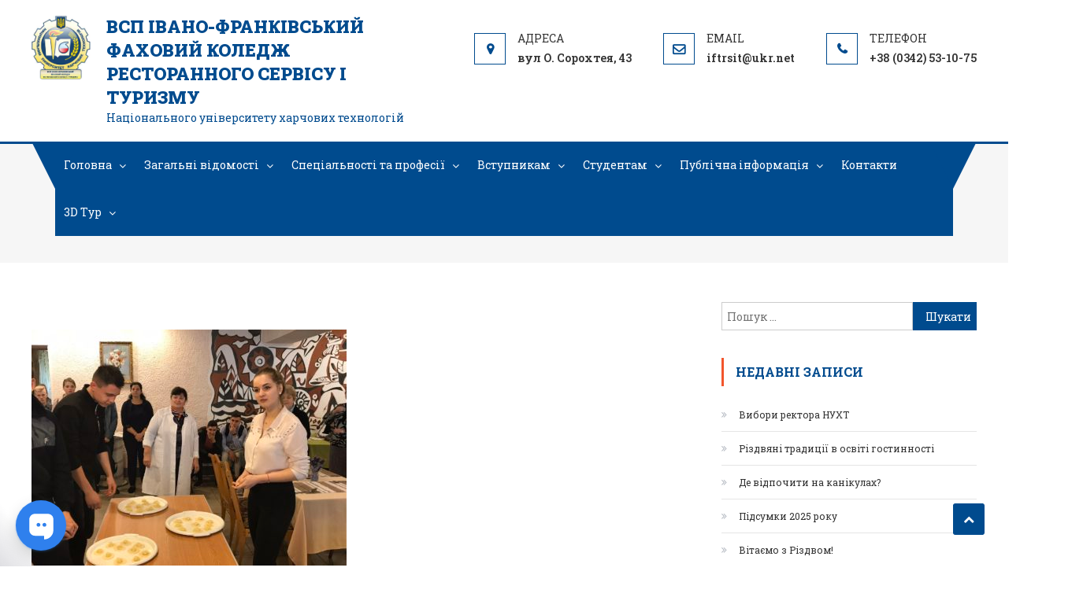

--- FILE ---
content_type: text/html; charset=UTF-8
request_url: https://rst.if.ua/0-02-04-24376a1c0862431d6dad3a3fca11c8faea717ad2d0cba92e42acd00c2613fb88_3ea67a7c/
body_size: 15643
content:
<!DOCTYPE html>
<html dir="ltr" lang="uk" prefix="og: https://ogp.me/ns#">
<head>
<meta charset="UTF-8">
<meta name="viewport" content="width=device-width, initial-scale=1">
<link rel="profile" href="http://gmpg.org/xfn/11">
<link rel="pingback" href="https://rst.if.ua/xmlrpc.php">

<title>0-02-04-24376a1c0862431d6dad3a3fca11c8faea717ad2d0cba92e42acd00c2613fb88_3ea67a7c | ВСП Івано-Франківський фаховий коледж ресторанного сервісу і туризму</title>

		<!-- All in One SEO 4.6.4 - aioseo.com -->
		<meta name="robots" content="max-image-preview:large" />
		<link rel="canonical" href="https://rst.if.ua/0-02-04-24376a1c0862431d6dad3a3fca11c8faea717ad2d0cba92e42acd00c2613fb88_3ea67a7c/" />
		<meta name="generator" content="All in One SEO (AIOSEO) 4.6.4" />
		<meta property="og:locale" content="uk_UA" />
		<meta property="og:site_name" content="ВСП Івано-Франківський фаховий коледж ресторанного сервісу і туризму | 22" />
		<meta property="og:type" content="article" />
		<meta property="og:title" content="0-02-04-24376a1c0862431d6dad3a3fca11c8faea717ad2d0cba92e42acd00c2613fb88_3ea67a7c | ВСП Івано-Франківський фаховий коледж ресторанного сервісу і туризму" />
		<meta property="og:url" content="https://rst.if.ua/0-02-04-24376a1c0862431d6dad3a3fca11c8faea717ad2d0cba92e42acd00c2613fb88_3ea67a7c/" />
		<meta property="og:image" content="https://rst.if.ua/wp-content/uploads/2019/10/0-02-04-24376a1c0862431d6dad3a3fca11c8faea717ad2d0cba92e42acd00c2613fb88_3ea67a7c.jpg" />
		<meta property="og:image:secure_url" content="https://rst.if.ua/wp-content/uploads/2019/10/0-02-04-24376a1c0862431d6dad3a3fca11c8faea717ad2d0cba92e42acd00c2613fb88_3ea67a7c.jpg" />
		<meta property="og:image:width" content="1600" />
		<meta property="og:image:height" content="1200" />
		<meta property="article:published_time" content="2019-10-30T12:31:19+00:00" />
		<meta property="article:modified_time" content="2019-10-30T12:31:19+00:00" />
		<meta property="article:publisher" content="https://facebook.com/Івано-Франківський коледж РСіТ НУХТ" />
		<script type="application/ld+json" class="aioseo-schema">
			{"@context":"https:\/\/schema.org","@graph":[{"@type":"BreadcrumbList","@id":"https:\/\/rst.if.ua\/0-02-04-24376a1c0862431d6dad3a3fca11c8faea717ad2d0cba92e42acd00c2613fb88_3ea67a7c\/#breadcrumblist","itemListElement":[{"@type":"ListItem","@id":"https:\/\/rst.if.ua\/#listItem","position":1,"name":"\u0413\u043e\u043b\u043e\u0432\u043d\u0430","item":"https:\/\/rst.if.ua\/","nextItem":"https:\/\/rst.if.ua\/0-02-04-24376a1c0862431d6dad3a3fca11c8faea717ad2d0cba92e42acd00c2613fb88_3ea67a7c\/#listItem"},{"@type":"ListItem","@id":"https:\/\/rst.if.ua\/0-02-04-24376a1c0862431d6dad3a3fca11c8faea717ad2d0cba92e42acd00c2613fb88_3ea67a7c\/#listItem","position":2,"name":"0-02-04-24376a1c0862431d6dad3a3fca11c8faea717ad2d0cba92e42acd00c2613fb88_3ea67a7c","previousItem":"https:\/\/rst.if.ua\/#listItem"}]},{"@type":"ItemPage","@id":"https:\/\/rst.if.ua\/0-02-04-24376a1c0862431d6dad3a3fca11c8faea717ad2d0cba92e42acd00c2613fb88_3ea67a7c\/#itempage","url":"https:\/\/rst.if.ua\/0-02-04-24376a1c0862431d6dad3a3fca11c8faea717ad2d0cba92e42acd00c2613fb88_3ea67a7c\/","name":"0-02-04-24376a1c0862431d6dad3a3fca11c8faea717ad2d0cba92e42acd00c2613fb88_3ea67a7c | \u0412\u0421\u041f \u0406\u0432\u0430\u043d\u043e-\u0424\u0440\u0430\u043d\u043a\u0456\u0432\u0441\u044c\u043a\u0438\u0439 \u0444\u0430\u0445\u043e\u0432\u0438\u0439 \u043a\u043e\u043b\u0435\u0434\u0436 \u0440\u0435\u0441\u0442\u043e\u0440\u0430\u043d\u043d\u043e\u0433\u043e \u0441\u0435\u0440\u0432\u0456\u0441\u0443 \u0456 \u0442\u0443\u0440\u0438\u0437\u043c\u0443","inLanguage":"uk","isPartOf":{"@id":"https:\/\/rst.if.ua\/#website"},"breadcrumb":{"@id":"https:\/\/rst.if.ua\/0-02-04-24376a1c0862431d6dad3a3fca11c8faea717ad2d0cba92e42acd00c2613fb88_3ea67a7c\/#breadcrumblist"},"author":{"@id":"https:\/\/rst.if.ua\/author\/rstredaktor\/#author"},"creator":{"@id":"https:\/\/rst.if.ua\/author\/rstredaktor\/#author"},"datePublished":"2019-10-30T14:31:19+02:00","dateModified":"2019-10-30T14:31:19+02:00"},{"@type":"Organization","@id":"https:\/\/rst.if.ua\/#organization","name":"\u0412\u0421\u041f \"\u0406\u0432\u0430\u043d\u043e-\u0424\u0440\u0430\u043d\u043a\u0456\u0432\u0441\u044c\u043a\u0438\u0439 \u0444\u0430\u0445\u043e\u0432\u0438\u0439 \u043a\u043e\u043b\u0435\u0434\u0436 \u0440\u0435\u0441\u0442\u043e\u0440\u0430\u043d\u043d\u043e\u0433\u043e \u0441\u0435\u0440\u0432\u0456\u0441\u0443 \u0456 \u0442\u0443\u0440\u0438\u0437\u043c\u0443 \u041d\u0423\u0425\u0422\"","description":"\u041d\u0430\u0446\u0456\u043e\u043d\u0430\u043b\u044c\u043d\u043e\u0433\u043e \u0443\u043d\u0456\u0432\u0435\u0440\u0441\u0438\u0442\u0435\u0442\u0443 \u0445\u0430\u0440\u0447\u043e\u0432\u0438\u0445 \u0442\u0435\u0445\u043d\u043e\u043b\u043e\u0433\u0456\u0439","url":"https:\/\/rst.if.ua\/","telephone":"+380973865703","logo":{"@type":"ImageObject","url":"https:\/\/rst.if.ua\/wp-content\/uploads\/2023\/03\/cropped-EMBLEMA-2020.png","@id":"https:\/\/rst.if.ua\/0-02-04-24376a1c0862431d6dad3a3fca11c8faea717ad2d0cba92e42acd00c2613fb88_3ea67a7c\/#organizationLogo","width":361,"height":389},"image":{"@id":"https:\/\/rst.if.ua\/0-02-04-24376a1c0862431d6dad3a3fca11c8faea717ad2d0cba92e42acd00c2613fb88_3ea67a7c\/#organizationLogo"},"sameAs":["https:\/\/facebook.com\/\u0406\u0432\u0430\u043d\u043e-\u0424\u0440\u0430\u043d\u043a\u0456\u0432\u0441\u044c\u043a\u0438\u0439 \u043a\u043e\u043b\u0435\u0434\u0436 \u0420\u0421\u0456\u0422 \u041d\u0423\u0425\u0422","https:\/\/instagram.com\/\u0406\u0432\u0430\u043d\u043e-\u0424\u0440\u0430\u043d\u043a\u0456\u0432\u0441\u044c\u043a\u0438\u0439 \u043a\u043e\u043b\u0435\u0434\u0436 \u0420\u0421\u0456\u0422 \u041d\u0423\u0425\u0422"]},{"@type":"Person","@id":"https:\/\/rst.if.ua\/author\/rstredaktor\/#author","url":"https:\/\/rst.if.ua\/author\/rstredaktor\/","name":"rstredaktor","image":{"@type":"ImageObject","@id":"https:\/\/rst.if.ua\/0-02-04-24376a1c0862431d6dad3a3fca11c8faea717ad2d0cba92e42acd00c2613fb88_3ea67a7c\/#authorImage","url":"https:\/\/secure.gravatar.com\/avatar\/b61de2d1288f314c85efef689ee07e56?s=96&d=mm&r=g","width":96,"height":96,"caption":"rstredaktor"}},{"@type":"WebSite","@id":"https:\/\/rst.if.ua\/#website","url":"https:\/\/rst.if.ua\/","name":"\u0412\u0421\u041f \u0406\u0432\u0430\u043d\u043e-\u0424\u0440\u0430\u043d\u043a\u0456\u0432\u0441\u044c\u043a\u0438\u0439 \u0444\u0430\u0445\u043e\u0432\u0438\u0439 \u043a\u043e\u043b\u0435\u0434\u0436 \u0440\u0435\u0441\u0442\u043e\u0440\u0430\u043d\u043d\u043e\u0433\u043e \u0441\u0435\u0440\u0432\u0456\u0441\u0443 \u0456 \u0442\u0443\u0440\u0438\u0437\u043c\u0443","description":"\u041d\u0430\u0446\u0456\u043e\u043d\u0430\u043b\u044c\u043d\u043e\u0433\u043e \u0443\u043d\u0456\u0432\u0435\u0440\u0441\u0438\u0442\u0435\u0442\u0443 \u0445\u0430\u0440\u0447\u043e\u0432\u0438\u0445 \u0442\u0435\u0445\u043d\u043e\u043b\u043e\u0433\u0456\u0439","inLanguage":"uk","publisher":{"@id":"https:\/\/rst.if.ua\/#organization"}}]}
		</script>
		<!-- All in One SEO -->

<link rel='dns-prefetch' href='//cdnjs.cloudflare.com' />
<link rel='dns-prefetch' href='//fonts.googleapis.com' />
<link rel='dns-prefetch' href='//s.w.org' />
<link rel="alternate" type="application/rss+xml" title="ВСП Івано-Франківський фаховий коледж ресторанного сервісу і туризму &raquo; стрічка" href="https://rst.if.ua/feed/" />
<link rel="alternate" type="application/rss+xml" title="ВСП Івано-Франківський фаховий коледж ресторанного сервісу і туризму &raquo; Канал коментарів" href="https://rst.if.ua/comments/feed/" />
		<!-- This site uses the Google Analytics by MonsterInsights plugin v8.14.1 - Using Analytics tracking - https://www.monsterinsights.com/ -->
		<!-- Note: MonsterInsights is not currently configured on this site. The site owner needs to authenticate with Google Analytics in the MonsterInsights settings panel. -->
					<!-- No UA code set -->
				<!-- / Google Analytics by MonsterInsights -->
				<script type="text/javascript">
			window._wpemojiSettings = {"baseUrl":"https:\/\/s.w.org\/images\/core\/emoji\/12.0.0-1\/72x72\/","ext":".png","svgUrl":"https:\/\/s.w.org\/images\/core\/emoji\/12.0.0-1\/svg\/","svgExt":".svg","source":{"concatemoji":"https:\/\/rst.if.ua\/wp-includes\/js\/wp-emoji-release.min.js?ver=5.4.18"}};
			/*! This file is auto-generated */
			!function(e,a,t){var n,r,o,i=a.createElement("canvas"),p=i.getContext&&i.getContext("2d");function s(e,t){var a=String.fromCharCode;p.clearRect(0,0,i.width,i.height),p.fillText(a.apply(this,e),0,0);e=i.toDataURL();return p.clearRect(0,0,i.width,i.height),p.fillText(a.apply(this,t),0,0),e===i.toDataURL()}function c(e){var t=a.createElement("script");t.src=e,t.defer=t.type="text/javascript",a.getElementsByTagName("head")[0].appendChild(t)}for(o=Array("flag","emoji"),t.supports={everything:!0,everythingExceptFlag:!0},r=0;r<o.length;r++)t.supports[o[r]]=function(e){if(!p||!p.fillText)return!1;switch(p.textBaseline="top",p.font="600 32px Arial",e){case"flag":return s([127987,65039,8205,9895,65039],[127987,65039,8203,9895,65039])?!1:!s([55356,56826,55356,56819],[55356,56826,8203,55356,56819])&&!s([55356,57332,56128,56423,56128,56418,56128,56421,56128,56430,56128,56423,56128,56447],[55356,57332,8203,56128,56423,8203,56128,56418,8203,56128,56421,8203,56128,56430,8203,56128,56423,8203,56128,56447]);case"emoji":return!s([55357,56424,55356,57342,8205,55358,56605,8205,55357,56424,55356,57340],[55357,56424,55356,57342,8203,55358,56605,8203,55357,56424,55356,57340])}return!1}(o[r]),t.supports.everything=t.supports.everything&&t.supports[o[r]],"flag"!==o[r]&&(t.supports.everythingExceptFlag=t.supports.everythingExceptFlag&&t.supports[o[r]]);t.supports.everythingExceptFlag=t.supports.everythingExceptFlag&&!t.supports.flag,t.DOMReady=!1,t.readyCallback=function(){t.DOMReady=!0},t.supports.everything||(n=function(){t.readyCallback()},a.addEventListener?(a.addEventListener("DOMContentLoaded",n,!1),e.addEventListener("load",n,!1)):(e.attachEvent("onload",n),a.attachEvent("onreadystatechange",function(){"complete"===a.readyState&&t.readyCallback()})),(n=t.source||{}).concatemoji?c(n.concatemoji):n.wpemoji&&n.twemoji&&(c(n.twemoji),c(n.wpemoji)))}(window,document,window._wpemojiSettings);
		</script>
		<style type="text/css">
img.wp-smiley,
img.emoji {
	display: inline !important;
	border: none !important;
	box-shadow: none !important;
	height: 1em !important;
	width: 1em !important;
	margin: 0 .07em !important;
	vertical-align: -0.1em !important;
	background: none !important;
	padding: 0 !important;
}
</style>
	<link data-optimized="1" rel='stylesheet' id='contact-form-7-css'  href='https://rst.if.ua/wp-content/litespeed/css/bed759a792a607de7f94e90fb704ff85.css?ver=ebe70' type='text/css' media='all' />
<link data-optimized="1" rel='stylesheet' id='mpcx-lightbox-css'  href='https://rst.if.ua/wp-content/litespeed/css/1d13d51891ea45ac83827d55b8941bc1.css?ver=5450b' type='text/css' media='all' />
<link data-optimized="1" rel='stylesheet' id='rt-tpg-css'  href='https://rst.if.ua/wp-content/litespeed/css/d80284e8134e4ed78c45e1d511415233.css?ver=cc34d' type='text/css' media='all' />
<link data-optimized="1" rel='stylesheet' id='hfe-style-css'  href='https://rst.if.ua/wp-content/litespeed/css/18016fa8ce85d1649bfb0dd06bc4bcd2.css?ver=f9930' type='text/css' media='all' />
<link data-optimized="1" rel='stylesheet' id='elementor-icons-css'  href='https://rst.if.ua/wp-content/litespeed/css/75cc7ef64d18f1efbc7f1519249c7bea.css?ver=c5b13' type='text/css' media='all' />
<link data-optimized="1" rel='stylesheet' id='elementor-frontend-css'  href='https://rst.if.ua/wp-content/litespeed/css/5174862718e0569d283b9c4da8452710.css?ver=cd849' type='text/css' media='all' />
<link data-optimized="1" rel='stylesheet' id='elementor-post-2914-css'  href='https://rst.if.ua/wp-content/litespeed/css/4bce58d0e6ee725db32a270f63281a48.css?ver=b9138' type='text/css' media='all' />
<link data-optimized="1" rel='stylesheet' id='elementor-global-css'  href='https://rst.if.ua/wp-content/litespeed/css/9628e9df266b3609ac0c8c10c2c5203a.css?ver=18bb0' type='text/css' media='all' />
<link data-optimized="1" rel='stylesheet' id='font-awesome-css'  href='https://rst.if.ua/wp-content/litespeed/css/19da91a2a44fc17ea2ec02280411ca75.css?ver=65a79' type='text/css' media='all' />
<link rel='stylesheet' id='bootstrap-grid-css'  href='https://cdnjs.cloudflare.com/ajax/libs/twitter-bootstrap/4.3.1/css/bootstrap-grid.min.css?ver=5.4.18' type='text/css' media='all' />
<link rel='stylesheet' id='scholarship-fonts-css'  href='https://fonts.googleapis.com/css?family=Roboto+Slab%3A300italic%2C400italic%2C700italic%2C400%2C300%2C700&#038;subset=latin%2Clatin-ext' type='text/css' media='all' />
<link data-optimized="1" rel='stylesheet' id='lightslider-style-css'  href='https://rst.if.ua/wp-content/litespeed/css/a7f03aabf552a2e7ea005cf55aad355b.css?ver=56c11' type='text/css' media='all' />
<link data-optimized="1" rel='stylesheet' id='scholarship-style-css'  href='https://rst.if.ua/wp-content/litespeed/css/a501c3bacc2394898ac1c695461b00c6.css?ver=d1688' type='text/css' media='all' />
<style id='scholarship-style-inline-css' type='text/css'>
 a,a:hover,a:focus,a:active,.entry-footer a:hover,.comment-author .fn .url:hover .commentmetadata .comment-edit-link,#cancel-comment-reply-link,#cancel-comment-reply-link:before,.logged-in-as a,.header-elements-holder .top-info::after,.widget hover,.widget a:hover::before,.widget li:hover::before,.widget .widget-title,.scholarship_grid_layout .post-title a:hover,.scholarship_portfolio .single-post-wrapper .portfolio-title-wrapper .portfolio-link,.team-title-wrapper .post-title a:hover,.latest-posts-wrapper .byline a:hover,.latest-posts-wrapper .posted-on a:hover,.latest-posts-wrapper .news-title a:hover,.entry-title a:hover,.entry-meta span a:hover,.post-readmore a:hover,.grid-archive-layout .entry-title a:hover,.widget a:hover, .widget a:hover::before, .widget li:hover::before,.home.blog .archive-content-wrapper .entry-title a:hover {
                    color:#004b8e;
                }
.navigation .nav-links a:hover,.bttn:hover,button,input[type='button']:hover,input[type='reset']:hover,input[type='submit']:hover,.edit-link .post-edit-link,.reply .comment-reply-link,#masthead .menu-search-wrapper,#site-navigation ul.sub-menu,#site-navigation ul.children,.header-search-wrapper .search-submit,.mt-slider-btn-wrap .slider-btn:hover,.mt-slider-btn-wrap .slider-btn:first-child,.scholarship-slider-wrapper .lSAction>a:hover,.widget_search .search-submit,.team-wrapper .team-desc-wrapper,.site-info,#mt-scrollup,.scholarship_latest_blog .news-more:hover{
                   background:#004b8e;
                }
.navigation .nav-links a,.bttn,button,input[type='button'],input[type='reset'],input[type='submit'],.header-elements-holder .top-info::after,.mt-slider-btn-wrap .slider-btn:hover,.mt-slider-btn-wrap .slider-btn:first-child,.widget_search .search-submit,.cta-btn-wrap a:hover{
                  border-color:#004b8e;
               }
.comment-list .comment-body,#masthead .menu-search-wrapper::before,#masthead .menu-search-wrapper::after{
                  border-top-color:#004b8e;
                }
#masthead,.site-info:before,.site-info:after,.site-info-wrapper {
                  border-bottom-color:#004b8e;
                }
#site-navigation ul li.current-menu-item > a,#site-navigation ul li.current-menu-ancestor>a,#site-navigation ul li:hover>a,#site-navigation ul li.current_page_ancestor > a,.header-search-wrapper .search-submit:hover,.mt-slider-btn-wrap .slider-btn,.mt-slider-btn-wrap .slider-btn:first-child:hover,.widget .scholarship-widget-wrapper .widget-title::before,.widget .scholarship-widget-wrapper .widget-title::after,.cta-btn-wrap a,.scholarship_portfolio .single-post-wrapper .portfolio-title-wrapper .portfolio-link:hover,.scholarship_latest_blog .news-more,#mt-scrollup:hover{
                   background:#f2552c;
                }
.scholarship_call_to_action .section-wrapper::before,.scholarship_portfolio .single-post-wrapper .portfolio-title-wrapper,.scholarship_testimonials .section-wrapper::before{
                    background:rgba( 0,75,142,0.9 )
                }
.header-search-wrapper .search-main:hover,.site-info a:hover{
                   color:#f2552c;
                }
.header-search-wrapper .search-submit:hover{
                   border-color:#f2552c;
                }
.widget .widget-title{
                   border-left-color:#f2552c;
                }
.site-title a, .site-description {
                            color:#004b8e;
                        }

</style>
<link data-optimized="1" rel='stylesheet' id='scholarship-responsive-style-css'  href='https://rst.if.ua/wp-content/litespeed/css/9efa8f4f1913ac4e9f88c1eccf6f93ad.css?ver=ab60e' type='text/css' media='all' />
<link rel='stylesheet' id='google-fonts-1-css'  href='https://fonts.googleapis.com/css?family=Roboto%3A100%2C100italic%2C200%2C200italic%2C300%2C300italic%2C400%2C400italic%2C500%2C500italic%2C600%2C600italic%2C700%2C700italic%2C800%2C800italic%2C900%2C900italic%7CRoboto+Slab%3A100%2C100italic%2C200%2C200italic%2C300%2C300italic%2C400%2C400italic%2C500%2C500italic%2C600%2C600italic%2C700%2C700italic%2C800%2C800italic%2C900%2C900italic&#038;display=auto&#038;subset=cyrillic&#038;ver=5.4.18' type='text/css' media='all' />
<script type='text/javascript' src='https://rst.if.ua/wp-includes/js/jquery/jquery.js?ver=1.12.4-wp'></script>
<script type='text/javascript' src='https://rst.if.ua/wp-includes/js/jquery/jquery-migrate.min.js?ver=1.4.1'></script>
<script type='text/javascript' src='https://rst.if.ua/wp-content/themes/scholarship/assets/js/custom-script.js?ver=1.0.0'></script>
<link rel='https://api.w.org/' href='https://rst.if.ua/wp-json/' />
<link rel="EditURI" type="application/rsd+xml" title="RSD" href="https://rst.if.ua/xmlrpc.php?rsd" />
<link rel="wlwmanifest" type="application/wlwmanifest+xml" href="https://rst.if.ua/wp-includes/wlwmanifest.xml" /> 
<meta name="generator" content="WordPress 5.4.18" />
<link rel='shortlink' href='https://rst.if.ua/?p=1214' />
<link rel="alternate" type="application/json+oembed" href="https://rst.if.ua/wp-json/oembed/1.0/embed?url=https%3A%2F%2Frst.if.ua%2F0-02-04-24376a1c0862431d6dad3a3fca11c8faea717ad2d0cba92e42acd00c2613fb88_3ea67a7c%2F" />
<link rel="alternate" type="text/xml+oembed" href="https://rst.if.ua/wp-json/oembed/1.0/embed?url=https%3A%2F%2Frst.if.ua%2F0-02-04-24376a1c0862431d6dad3a3fca11c8faea717ad2d0cba92e42acd00c2613fb88_3ea67a7c%2F&#038;format=xml" />
<link rel="icon" href="https://rst.if.ua/wp-content/uploads/2020/06/EMBLEMA-2020.png" sizes="32x32" />
<link rel="icon" href="https://rst.if.ua/wp-content/uploads/2020/06/EMBLEMA-2020.png" sizes="192x192" />
<link rel="apple-touch-icon" href="https://rst.if.ua/wp-content/uploads/2020/06/EMBLEMA-2020.png" />
<meta name="msapplication-TileImage" content="https://rst.if.ua/wp-content/uploads/2020/06/EMBLEMA-2020.png" />
		<style type="text/css" id="wp-custom-css">
			/* Синя смуга — без фіксованої висоти */
.site-info-wrapper{
  padding: 8px 0 !important;   /* лише внутрішні відступи */
  height: auto !important;
  min-height: unset !important;
  max-height: none !important;

  /* прямокутник */
  -webkit-clip-path: none !important;
  clip-path: none !important;
}

/* Контент у два рядки, по центру */
.site-info-wrapper .site-info .mt-container{
  display: flex !important;
  flex-direction: column !important;
  align-items: center !important;
  justify-content: center !important;
  gap: 6px !important;
}

/* Копірайт */
.site-info-wrapper .scholarship-copyright-wrapper{
  margin: 0 !important;
  text-align: center !important;
  line-height: 1.3 !important;
}

/* Меню */
.site-info-wrapper .mt-sub-footer-right{
  width: 100% !important;
  display: flex !important;
  justify-content: center !important;
}

.site-info-wrapper .mt-sub-footer-right .footer-navigation ul{
  margin: 0 !important;
  padding: 0 !important;
  list-style: none !important;
  display: flex !important;
  justify-content: center !important;
  gap: 14px !important;
  flex-wrap: wrap !important; /* якщо тексту більше — смуга автоматично стане вищою */
}
/* SUB-FOOTER: прямокутник з авто-висотою */

/* прибираємо всі декоративні фігури */
footer#colophon .site-info-wrapper:before,
footer#colophon .site-info-wrapper:after,
footer#colophon .site-info:before,
footer#colophon .site-info:after{
  display: none !important;
  content: none !important;
}

/* сама синя смуга — без фіксованої висоти */
footer#colophon .site-info-wrapper{
  height: auto !important;
  min-height: unset !important;
  padding: 10px 0 !important;
  -webkit-clip-path: none !important;
  clip-path: none !important;
}

/* контент по центру в два рядки */
footer#colophon .site-info .mt-container{
  display: flex !important;
  flex-direction: column !important;
  align-items: center !important;
  justify-content: center !important;
  gap: 6px !important;
}

/* копірайт */
footer#colophon .scholarship-copyright-wrapper{
  margin: 0 !important;
  text-align: center !important;
  line-height: 1.3 !important;
}

/* меню */
footer#colophon .mt-sub-footer-right{
  width: 100% !important;
  display: flex !important;
  justify-content: center !important;
}

footer#colophon .footer-navigation ul{
  margin: 0 !important;
  padding: 0 !important;
  list-style: none !important;
  display: flex !important;
  justify-content: center !important;
  gap: 14px !important;
  flex-wrap: wrap !important; /* більше пунктів → більша висота */
}

footer#colophon .footer-navigation a{
  font-size: 13px !important;
  line-height: 1.2 !important;
}


		</style>
			
<div id="fb-root"></div>
<script async defer crossorigin="anonymous" src="https://connect.facebook.net/uk_UA/sdk.js#xfbml=1&version=v3.2"></script>
</head>

<body class="attachment attachment-template-default single single-attachment postid-1214 attachmentid-1214 attachment-jpeg wp-custom-logo ehf-template-scholarship ehf-stylesheet-scholarship group-blog right-sidebar elementor-default elementor-kit-2914">
	
	
<div id="page" class="site">
	
	
	<header id="masthead" class="site-header" role="banner">		<div class="logo-ads-wrapper clearfix">
			<div class="mt-container">
				<div class="site-branding">
					<a href="https://rst.if.ua/" class="custom-logo-link" rel="home"><img width="361" height="389" src="https://rst.if.ua/wp-content/uploads/2020/06/cropped-EMBLEMA-2020.png" class="custom-logo" alt="ВСП Івано-Франківський фаховий коледж ресторанного сервісу і туризму" /></a>											<div class="site-title-wrapper">
															<p class="site-title"><a href="https://rst.if.ua/" rel="home">ВСП Івано-Франківський фаховий коледж ресторанного сервісу і туризму</a></p>
															<p class="site-description">Національного університету харчових технологій</p>
													</div><!-- .site-title-wrapper -->
									</div><!-- .site-branding -->			
<div class="header-elements-holder"><a href="https://goo.gl/maps/FfA941FCxK1UCaZ19" target="_blank"><span class="top-address top-info">вул О. Сорохтея, 43</span></a><a href="mailto:&#105;&#102;t&#114;&#115;&#105;&#116;&#064;&#117;&#107;r.net"><span class="top-email top-info">iftr&#115;&#105;&#116;&#064;ukr.&#110;&#101;&#116;</span></a><a href="tel:+38 (0342) 53-10-75"><span class="top-phone top-info">+38 (0342) 53-10-75</span></a></div><!-- .header-elements-holder --><div class="clearfix"> </div></div><!-- .mt-container --></div><!-- .logo-ads-wrapper -->		<div class="menu-search-wrapper">
				<nav id="site-navigation" class="main-navigation" role="navigation">
					<div class="menu-toggle hide"> <i class="fa fa-navicon"> </i> </div>
					<div class="menu-golovne-menyu-container"><ul id="primary-menu" class="menu"><li id="menu-item-10" class="menu-item menu-item-type-custom menu-item-object-custom menu-item-has-children menu-item-10"><a href="/">Головна</a>
<ul class="sub-menu">
	<li id="menu-item-7173" class="menu-item menu-item-type-post_type menu-item-object-page menu-item-7173"><a href="https://rst.if.ua/skrynka-doviry/">Скринька довіри</a></li>
	<li id="menu-item-3785" class="menu-item menu-item-type-taxonomy menu-item-object-category menu-item-3785"><a href="https://rst.if.ua/category/novyny-koledzhu/">Новини коледжу</a></li>
	<li id="menu-item-7806" class="menu-item menu-item-type-post_type menu-item-object-page menu-item-7806"><a href="https://rst.if.ua/profspilka-pratsivnykiv/">Профспілка працівників</a></li>
	<li id="menu-item-4260" class="menu-item menu-item-type-taxonomy menu-item-object-category menu-item-4260"><a href="https://rst.if.ua/category/fotogalereya/">Фотогалерея</a></li>
	<li id="menu-item-4517" class="menu-item menu-item-type-taxonomy menu-item-object-category menu-item-4517"><a href="https://rst.if.ua/category/uspishni-vypusknyky/">Успішні випускники</a></li>
	<li id="menu-item-3879" class="menu-item menu-item-type-taxonomy menu-item-object-category menu-item-has-children menu-item-3879"><a href="https://rst.if.ua/category/my-u-zmi/">Ми у ЗМІ</a>
	<ul class="sub-menu">
		<li id="menu-item-5742" class="menu-item menu-item-type-custom menu-item-object-custom menu-item-5742"><a href="https://youtube.com/@user-ifkoledz-rst-nuht?si=_25PHkWuVD2Vd-9W">YouTube коледжу</a></li>
		<li id="menu-item-4261" class="menu-item menu-item-type-taxonomy menu-item-object-category menu-item-4261"><a href="https://rst.if.ua/category/pedagogichnyj-visnyk-zahidnyj-viter/">Педагогічний вісник &#8220;Західний вітер&#8221;</a></li>
	</ul>
</li>
	<li id="menu-item-4742" class="menu-item menu-item-type-taxonomy menu-item-object-category menu-item-4742"><a href="https://rst.if.ua/category/predmetni-gurtky/">Предметні гуртки</a></li>
</ul>
</li>
<li id="menu-item-16" class="menu-item menu-item-type-custom menu-item-object-custom menu-item-has-children menu-item-16"><a href="#">Загальні відомості</a>
<ul class="sub-menu">
	<li id="menu-item-196" class="menu-item menu-item-type-post_type menu-item-object-page menu-item-196"><a href="https://rst.if.ua/istoriya-koledzhu/">Історія коледжу</a></li>
	<li id="menu-item-197" class="menu-item menu-item-type-post_type menu-item-object-page menu-item-has-children menu-item-197"><a href="https://rst.if.ua/pro-zaklad/">Про заклад</a>
	<ul class="sub-menu">
		<li id="menu-item-5703" class="menu-item menu-item-type-post_type menu-item-object-page menu-item-5703"><a href="https://rst.if.ua/strategiya-rozvytku/">Стратегія розвитку</a></li>
		<li id="menu-item-7017" class="menu-item menu-item-type-post_type menu-item-object-page menu-item-7017"><a href="https://rst.if.ua/dokumenty-na-zdijsnennya-osvitnoyi-diyalnosti/">Документи на здійснення освітньої діяльності</a></li>
		<li id="menu-item-5733" class="menu-item menu-item-type-post_type menu-item-object-page menu-item-5733"><a href="https://rst.if.ua/pravyla-vnutrishnogo-trudovogo-rozporyadku/">Правила внутрішнього трудового розпорядку</a></li>
		<li id="menu-item-195" class="menu-item menu-item-type-post_type menu-item-object-page menu-item-195"><a href="https://rst.if.ua/zdobutky-koledzhu/">Аналіз роботи, здобутки коледжу</a></li>
		<li id="menu-item-227" class="menu-item menu-item-type-post_type menu-item-object-page menu-item-227"><a href="https://rst.if.ua/perevagy-navchalnogo-zakladu/">Переваги навчального закладу</a></li>
		<li id="menu-item-4262" class="menu-item menu-item-type-taxonomy menu-item-object-category menu-item-has-children menu-item-4262"><a href="https://rst.if.ua/category/uspishni-vypusknyky/">Успішні випускники</a>
		<ul class="sub-menu">
			<li id="menu-item-5737" class="menu-item menu-item-type-post_type menu-item-object-page menu-item-5737"><a href="https://rst.if.ua/nashi-vypusknyky-video/">Наші випускники (Відео)</a></li>
		</ul>
</li>
	</ul>
</li>
	<li id="menu-item-193" class="menu-item menu-item-type-post_type menu-item-object-page menu-item-has-children menu-item-193"><a href="https://rst.if.ua/metodychna-sluzhba/">Методична служба</a>
	<ul class="sub-menu">
		<li id="menu-item-6975" class="menu-item menu-item-type-post_type menu-item-object-page menu-item-6975"><a href="https://rst.if.ua/normatyvno-pravova-dokumentatsiya/">Нормативно-правова документація</a></li>
		<li id="menu-item-5719" class="menu-item menu-item-type-post_type menu-item-object-page menu-item-5719"><a href="https://rst.if.ua/grafik-atestatsiyi-pedagogichnyh-pratsivnykiv/">Атестація</a></li>
		<li id="menu-item-6774" class="menu-item menu-item-type-post_type menu-item-object-page menu-item-6774"><a href="https://rst.if.ua/tsyklovi-komisiyi/">Циклові комісії</a></li>
		<li id="menu-item-6778" class="menu-item menu-item-type-post_type menu-item-object-page menu-item-6778"><a href="https://rst.if.ua/metodychna-sluzhba/peredovyj-pedagogichnyj-dosvid/">Передовий педагогічний досвід</a></li>
		<li id="menu-item-7751" class="menu-item menu-item-type-post_type menu-item-object-page menu-item-has-children menu-item-7751"><a href="https://rst.if.ua/pidvyshhennya-kvalifikatsiyi-2/">Підвищення кваліфікації</a>
		<ul class="sub-menu">
			<li id="menu-item-9166" class="menu-item menu-item-type-taxonomy menu-item-object-category menu-item-9166"><a href="https://rst.if.ua/category/majster-klasy/">Майстер-класи</a></li>
		</ul>
</li>
	</ul>
</li>
	<li id="menu-item-191" class="menu-item menu-item-type-post_type menu-item-object-page menu-item-191"><a href="https://rst.if.ua/administratsiya/">Адміністрація</a></li>
	<li id="menu-item-190" class="menu-item menu-item-type-post_type menu-item-object-page menu-item-has-children menu-item-190"><a href="https://rst.if.ua/pedpratsivnyky/">Педпрацівники</a>
	<ul class="sub-menu">
		<li id="menu-item-1690" class="menu-item menu-item-type-post_type menu-item-object-page menu-item-1690"><a href="https://rst.if.ua/prava-ta-obov-yazky-pedagogichnyh-pratsivnykiv/">Права та обов&#8217;язки педагогічних працівників</a></li>
	</ul>
</li>
	<li id="menu-item-19" class="menu-item menu-item-type-custom menu-item-object-custom menu-item-has-children menu-item-19"><a href="#">Послуги коледжу</a>
	<ul class="sub-menu">
		<li id="menu-item-263" class="menu-item menu-item-type-post_type menu-item-object-page menu-item-263"><a href="https://rst.if.ua/osvitni-poslugy/">Освітні послуги</a></li>
		<li id="menu-item-262" class="menu-item menu-item-type-post_type menu-item-object-page menu-item-262"><a href="https://rst.if.ua/vyrobnychi-poslugy/">Виробничі послуги</a></li>
		<li id="menu-item-1331" class="menu-item menu-item-type-custom menu-item-object-custom menu-item-1331"><a href="https://mydskursy.blogspot.com/">Курсова підготовка</a></li>
	</ul>
</li>
	<li id="menu-item-194" class="menu-item menu-item-type-post_type menu-item-object-page menu-item-has-children menu-item-194"><a href="https://rst.if.ua/mizhnarodna-diyalnist/">Міжнародна діяльність</a>
	<ul class="sub-menu">
		<li id="menu-item-4848" class="menu-item menu-item-type-taxonomy menu-item-object-category menu-item-4848"><a href="https://rst.if.ua/category/miznarodna-spivpratsya/">Міжнародна співпраця</a></li>
	</ul>
</li>
	<li id="menu-item-192" class="menu-item menu-item-type-post_type menu-item-object-page menu-item-192"><a href="https://rst.if.ua/sotsialno-psyhologichna-sluzhba/">Соціально-психологічна служба</a></li>
</ul>
</li>
<li id="menu-item-101" class="menu-item menu-item-type-custom menu-item-object-custom menu-item-has-children menu-item-101"><a href="#">Спеціальності та професії</a>
<ul class="sub-menu">
	<li id="menu-item-280" class="menu-item menu-item-type-custom menu-item-object-custom menu-item-has-children menu-item-280"><a href="#">Спеціальності</a>
	<ul class="sub-menu">
		<li id="menu-item-294" class="menu-item menu-item-type-post_type menu-item-object-page menu-item-294"><a href="https://rst.if.ua/gotelne-obslugovuvannya-2/">Готельне обслуговування</a></li>
		<li id="menu-item-298" class="menu-item menu-item-type-post_type menu-item-object-page menu-item-298"><a href="https://rst.if.ua/marketyng/">Маркетинг</a></li>
		<li id="menu-item-295" class="menu-item menu-item-type-post_type menu-item-object-page menu-item-295"><a href="https://rst.if.ua/restoranne-obslugovuvannya/">Ресторанне обслуговування та кейтеринг</a></li>
		<li id="menu-item-296" class="menu-item menu-item-type-post_type menu-item-object-page menu-item-296"><a href="https://rst.if.ua/turyzm/">Туризм та рекреація</a></li>
		<li id="menu-item-297" class="menu-item menu-item-type-post_type menu-item-object-page menu-item-297"><a href="https://rst.if.ua/harchovi-tehnologiyi/">Харчові технології</a></li>
	</ul>
</li>
	<li id="menu-item-281" class="menu-item menu-item-type-custom menu-item-object-custom menu-item-has-children menu-item-281"><a href="#">Професії</a>
	<ul class="sub-menu">
		<li id="menu-item-319" class="menu-item menu-item-type-post_type menu-item-object-page menu-item-319"><a href="https://rst.if.ua/agent-z-organizatsiyi-turyzmu-pokoyivka/">Агент з організації туризму, покоївка</a></li>
		<li id="menu-item-318" class="menu-item menu-item-type-post_type menu-item-object-page menu-item-318"><a href="https://rst.if.ua/majster-restorannogo-obslugovuvannya/">Майстер ресторанного обслуговування</a></li>
		<li id="menu-item-317" class="menu-item menu-item-type-post_type menu-item-object-page menu-item-317"><a href="https://rst.if.ua/ofitsiant-barmen/">Офіціант – бармен</a></li>
		<li id="menu-item-316" class="menu-item menu-item-type-post_type menu-item-object-page menu-item-316"><a href="https://rst.if.ua/kuhar/">Кухар</a></li>
		<li id="menu-item-1291" class="menu-item menu-item-type-post_type menu-item-object-page menu-item-1291"><a href="https://rst.if.ua/kondyter/">Кондитер</a></li>
		<li id="menu-item-315" class="menu-item menu-item-type-post_type menu-item-object-page menu-item-315"><a href="https://rst.if.ua/prodavec/">Продавець продовольчих і непродовольчих товарів</a></li>
		<li id="menu-item-314" class="menu-item menu-item-type-post_type menu-item-object-page menu-item-314"><a href="https://rst.if.ua/agent-z-postachannya/">Агент з постачання</a></li>
	</ul>
</li>
	<li id="menu-item-5706" class="menu-item menu-item-type-post_type menu-item-object-page menu-item-5706"><a href="https://rst.if.ua/kadrove-zabezpechennya/">Кадрове забезпечення</a></li>
	<li id="menu-item-5673" class="menu-item menu-item-type-post_type menu-item-object-page menu-item-has-children menu-item-5673"><a href="https://rst.if.ua/osvitno-profesijni-programy-fpo/">Освітньо-професійні програми ФПО</a>
	<ul class="sub-menu">
		<li id="menu-item-5698" class="menu-item menu-item-type-post_type menu-item-object-page menu-item-5698"><a href="https://rst.if.ua/kryteriyi-otsinyuvannya/">Критерії оцінювання</a></li>
		<li id="menu-item-5712" class="menu-item menu-item-type-post_type menu-item-object-page menu-item-5712"><a href="https://rst.if.ua/perelik-vybirkovyh-dystsyplin/">Перелік вибіркових дисциплін</a></li>
	</ul>
</li>
	<li id="menu-item-5675" class="menu-item menu-item-type-post_type menu-item-object-page menu-item-5675"><a href="https://rst.if.ua/osvitno-profesijni-programy-pto/">Освітньо-професійні програми ПТО</a></li>
	<li id="menu-item-5715" class="menu-item menu-item-type-post_type menu-item-object-page menu-item-5715"><a href="https://rst.if.ua/programy-kvalifikatsijnyh-ispytiv/">Програми кваліфікаційних іспитів</a></li>
</ul>
</li>
<li id="menu-item-12" class="menu-item menu-item-type-custom menu-item-object-custom menu-item-has-children menu-item-12"><a href="#">Вступникам</a>
<ul class="sub-menu">
	<li id="menu-item-1797" class="menu-item menu-item-type-post_type menu-item-object-page menu-item-1797"><a href="https://rst.if.ua/podaty-zayavu/">Порядок вступу</a></li>
	<li id="menu-item-869" class="menu-item menu-item-type-post_type menu-item-object-page menu-item-has-children menu-item-869"><a href="https://rst.if.ua/pravyla-pryjomu-kvalifikovanyj-robitnyk/perelik-dokumentiv-dlya-vstupu/">Перелік документів для вступу</a>
	<ul class="sub-menu">
		<li id="menu-item-2493" class="menu-item menu-item-type-post_type menu-item-object-page menu-item-2493"><a href="https://rst.if.ua/normatyvni-dokumenty/">Нормативні документи</a></li>
		<li id="menu-item-233" class="menu-item menu-item-type-post_type menu-item-object-page menu-item-233"><a href="https://rst.if.ua/grafik-roboty-pryjmalnoyi-komisiyi/">Графік роботи приймальної комісії</a></li>
	</ul>
</li>
	<li id="menu-item-1806" class="menu-item menu-item-type-post_type menu-item-object-page menu-item-has-children menu-item-1806"><a href="https://rst.if.ua/spetsialnosti-ta-profesiyi/">Спеціальності та професії</a>
	<ul class="sub-menu">
		<li id="menu-item-1809" class="menu-item menu-item-type-post_type menu-item-object-page menu-item-1809"><a href="https://rst.if.ua/pislya-9-go-klasu/">Після 9-го класу</a></li>
		<li id="menu-item-1810" class="menu-item menu-item-type-post_type menu-item-object-page menu-item-1810"><a href="https://rst.if.ua/pislya-11-klasu/">Після 11 класу</a></li>
		<li id="menu-item-4679" class="menu-item menu-item-type-taxonomy menu-item-object-category menu-item-4679"><a href="https://rst.if.ua/category/kursova-pidgotovka/">Курсова підготовка</a></li>
	</ul>
</li>
	<li id="menu-item-20" class="menu-item menu-item-type-custom menu-item-object-custom menu-item-has-children menu-item-20"><a href="#">Правила прийому</a>
	<ul class="sub-menu">
		<li id="menu-item-225" class="menu-item menu-item-type-post_type menu-item-object-page menu-item-225"><a href="https://rst.if.ua/pavyla-pryjomu-molodshyj-spetsialist/">Правила прийому Фаховий молодший бакалавр</a></li>
		<li id="menu-item-224" class="menu-item menu-item-type-post_type menu-item-object-page menu-item-224"><a href="https://rst.if.ua/pravyla-pryjomu-kvalifikovanyj-robitnyk/">Правила прийому Кваліфікований робітник</a></li>
		<li id="menu-item-256" class="menu-item menu-item-type-post_type menu-item-object-page menu-item-256"><a href="https://rst.if.ua/pravyla-pryjomu-kursova-pidgotovka/">Правила прийому слухачів курсової підготовки</a></li>
	</ul>
</li>
	<li id="menu-item-232" class="menu-item menu-item-type-post_type menu-item-object-page menu-item-has-children menu-item-232"><a href="https://rst.if.ua/etapy-vstupnoyi-kampaniyi/">Етапи вступної кампанії</a>
	<ul class="sub-menu">
		<li id="menu-item-1867" class="menu-item menu-item-type-post_type menu-item-object-page menu-item-has-children menu-item-1867"><a href="https://rst.if.ua/vstup-informatsiya/">Вступ інформація</a>
		<ul class="sub-menu">
			<li id="menu-item-1868" class="menu-item menu-item-type-post_type menu-item-object-page menu-item-1868"><a href="https://rst.if.ua/grafik-spivbesid-2/">Графік співбесід для КР</a></li>
			<li id="menu-item-1869" class="menu-item menu-item-type-post_type menu-item-object-page menu-item-1869"><a href="https://rst.if.ua/rozklad-vstupnyh-vyprobuvan/">Графік співбесід для ФМБ</a></li>
		</ul>
</li>
		<li id="menu-item-1895" class="menu-item menu-item-type-post_type menu-item-object-page menu-item-1895"><a href="https://rst.if.ua/obsyag-derzhavnogo-zamovlennya-na-pryjom/">Вартість навчання</a></li>
	</ul>
</li>
	<li id="menu-item-231" class="menu-item menu-item-type-post_type menu-item-object-page menu-item-231"><a href="https://rst.if.ua/programa-vstupnyh-vyprobuvan/">Програма вступних випробувань</a></li>
	<li id="menu-item-230" class="menu-item menu-item-type-post_type menu-item-object-page menu-item-has-children menu-item-230"><a href="https://rst.if.ua/rezultaty-vstupnyh-vyprobuvan/">Результати вступних випробувань</a>
	<ul class="sub-menu">
		<li id="menu-item-1901" class="menu-item menu-item-type-post_type menu-item-object-page menu-item-1901"><a href="https://rst.if.ua/rejtyngovi-spysky/">Рейтингові списки</a></li>
		<li id="menu-item-229" class="menu-item menu-item-type-post_type menu-item-object-page menu-item-229"><a href="https://rst.if.ua/rekomendovani-do-zarahuvannya/">Рекомендовані до зарахування</a></li>
		<li id="menu-item-228" class="menu-item menu-item-type-post_type menu-item-object-page menu-item-228"><a href="https://rst.if.ua/spysky-zarahovanyh/">Списки зарахованих</a></li>
	</ul>
</li>
</ul>
</li>
<li id="menu-item-13" class="menu-item menu-item-type-custom menu-item-object-custom menu-item-has-children menu-item-13"><a href="#">Студентам</a>
<ul class="sub-menu">
	<li id="menu-item-21" class="menu-item menu-item-type-custom menu-item-object-custom menu-item-has-children menu-item-21"><a href="https://vpu18.jimdo.com">Роклад занять</a>
	<ul class="sub-menu">
		<li id="menu-item-347" class="menu-item menu-item-type-post_type menu-item-object-page menu-item-347"><a href="https://rst.if.ua/rozklad-ekzameniv/">Рейтинг груп</a></li>
	</ul>
</li>
	<li id="menu-item-1686" class="menu-item menu-item-type-post_type menu-item-object-page menu-item-has-children menu-item-1686"><a href="https://rst.if.ua/grafik-navchalnogo-protsesu/">Графік навчального процесу</a>
	<ul class="sub-menu">
		<li id="menu-item-5709" class="menu-item menu-item-type-post_type menu-item-object-page menu-item-5709"><a href="https://rst.if.ua/grafik-provedennya-konsultatsij/">Графік проведення консультацій</a></li>
		<li id="menu-item-1694" class="menu-item menu-item-type-post_type menu-item-object-page menu-item-1694"><a href="https://rst.if.ua/navchalni-predmety/">Навчальні предмети</a></li>
	</ul>
</li>
	<li id="menu-item-1688" class="menu-item menu-item-type-post_type menu-item-object-page menu-item-has-children menu-item-1688"><a href="https://rst.if.ua/prava-ta-obov-yazky-studentiv/">Права та обов&#8217;язки студентів і батьків</a>
	<ul class="sub-menu">
		<li id="menu-item-4155" class="menu-item menu-item-type-post_type menu-item-object-page menu-item-4155"><a href="https://rst.if.ua/forma-odyagu-v-koledzhi/">Форма одягу в коледжі</a></li>
		<li id="menu-item-4165" class="menu-item menu-item-type-post_type menu-item-object-page menu-item-4165"><a href="https://rst.if.ua/spetsialna-forma/">Спеціальна форма</a></li>
	</ul>
</li>
	<li id="menu-item-251" class="menu-item menu-item-type-post_type menu-item-object-page menu-item-has-children menu-item-251"><a href="https://rst.if.ua/studentske-samovryaduvannya/">Студентське самоврядування</a>
	<ul class="sub-menu">
		<li id="menu-item-5682" class="menu-item menu-item-type-post_type menu-item-object-page menu-item-5682"><a href="https://rst.if.ua/protokoly-studentskoyi-rady/">Протоколи студентської ради</a></li>
		<li id="menu-item-250" class="menu-item menu-item-type-post_type menu-item-object-page menu-item-250"><a href="https://rst.if.ua/gurtogytok/">Гуртожиток</a></li>
		<li id="menu-item-9347" class="menu-item menu-item-type-taxonomy menu-item-object-category menu-item-9347"><a href="https://rst.if.ua/category/vyhovni-godyny/">Виховні години</a></li>
		<li id="menu-item-9506" class="menu-item menu-item-type-taxonomy menu-item-object-category menu-item-9506"><a href="https://rst.if.ua/category/ekskursiyi/">Екскурсії</a></li>
		<li id="menu-item-249" class="menu-item menu-item-type-post_type menu-item-object-page menu-item-249"><a href="https://rst.if.ua/dozvillya-studentiv/">Дозвілля студентів</a></li>
		<li id="menu-item-4499" class="menu-item menu-item-type-taxonomy menu-item-object-category menu-item-4499"><a href="https://rst.if.ua/category/predmetni-gurtky/">Предметні гуртки</a></li>
	</ul>
</li>
	<li id="menu-item-166" class="menu-item menu-item-type-custom menu-item-object-custom menu-item-166"><a href="http://dn.rst.if.ua/moodle30/">Дистанційне навчання</a></li>
	<li id="menu-item-167" class="menu-item menu-item-type-custom menu-item-object-custom menu-item-167"><a href="http://dn.rst.if.ua/moodle30/course/index.php?categoryid=138">Електронна бібліотека</a></li>
	<li id="menu-item-9380" class="menu-item menu-item-type-taxonomy menu-item-object-category menu-item-has-children menu-item-9380"><a href="https://rst.if.ua/category/praktychni-zanyattya/">Практичні заняття</a>
	<ul class="sub-menu">
		<li id="menu-item-4754" class="menu-item menu-item-type-taxonomy menu-item-object-category menu-item-4754"><a href="https://rst.if.ua/category/praktyka-na-suchasnyh-pidpryyemstvah/">Практика на сучасних підприємствах</a></li>
		<li id="menu-item-247" class="menu-item menu-item-type-post_type menu-item-object-page menu-item-247"><a href="https://rst.if.ua/mizhnarodna-praktyka/">Міжнародна практика</a></li>
	</ul>
</li>
	<li id="menu-item-1692" class="menu-item menu-item-type-post_type menu-item-object-page menu-item-1692"><a href="https://rst.if.ua/informatsiya-dlya-vypusknykiv/">Інформація для випускників</a></li>
</ul>
</li>
<li id="menu-item-17" class="menu-item menu-item-type-custom menu-item-object-custom menu-item-has-children menu-item-17"><a href="#">Публічна інформація</a>
<ul class="sub-menu">
	<li id="menu-item-9253" class="menu-item menu-item-type-post_type menu-item-object-post menu-item-9253"><a href="https://rst.if.ua/2025/10/27/vybory-rektora-nuht-2026/">Вибори ректора НУХТ-2026</a></li>
	<li id="menu-item-5686" class="menu-item menu-item-type-post_type menu-item-object-page menu-item-5686"><a href="https://rst.if.ua/kolektyvnyj-dogovir/">Колективний договір</a></li>
	<li id="menu-item-1684" class="menu-item menu-item-type-post_type menu-item-object-page menu-item-has-children menu-item-1684"><a href="https://rst.if.ua/zvit-pro-vykorystannya-koshtiv/">Звіт про використання коштів</a>
	<ul class="sub-menu">
		<li id="menu-item-1681" class="menu-item menu-item-type-post_type menu-item-object-page menu-item-1681"><a href="https://rst.if.ua/koshtorys-na-potochnyj-rik/">Кошторис на поточний рік</a></li>
	</ul>
</li>
	<li id="menu-item-9839" class="menu-item menu-item-type-post_type menu-item-object-page menu-item-9839"><a href="https://rst.if.ua/prozorist-finansuvannya-praktyky-ta-navchannya/">Прозорість фінансування практики та навчання</a></li>
	<li id="menu-item-275" class="menu-item menu-item-type-post_type menu-item-object-page menu-item-275"><a href="https://rst.if.ua/instruktsiya-pro-provedennya-tenderiv/">Інструкція про проведення тендерів</a></li>
	<li id="menu-item-6950" class="menu-item menu-item-type-post_type menu-item-object-page menu-item-6950"><a href="https://rst.if.ua/bezbar-yernist/">Безбар’єрність</a></li>
	<li id="menu-item-274" class="menu-item menu-item-type-post_type menu-item-object-page menu-item-has-children menu-item-274"><a href="https://rst.if.ua/pologennia/">Положення</a>
	<ul class="sub-menu">
		<li id="menu-item-272" class="menu-item menu-item-type-post_type menu-item-object-page menu-item-272"><a href="https://rst.if.ua/instruktsiya-pro-bezpeku-v-interneti/">Інструкції</a></li>
	</ul>
</li>
	<li id="menu-item-273" class="menu-item menu-item-type-post_type menu-item-object-page menu-item-273"><a href="https://rst.if.ua/instruktsiya-pro-cyviln-zakhyst/">Цивільний захист</a></li>
</ul>
</li>
<li id="menu-item-169" class="menu-item menu-item-type-post_type menu-item-object-page menu-item-169"><a href="https://rst.if.ua/contacts/">Контакти</a></li>
<li id="menu-item-161" class="menu-item menu-item-type-post_type menu-item-object-page menu-item-has-children menu-item-161"><a href="https://rst.if.ua/3d-tur/">3D Тур</a>
<ul class="sub-menu">
	<li id="menu-item-3787" class="menu-item menu-item-type-taxonomy menu-item-object-category menu-item-3787"><a href="https://rst.if.ua/category/video/">Відео</a></li>
</ul>
</li>
</ul></div>				</nav><!-- #site-navigation -->

				        </div><!-- .menu-search-wrapper -->
</header><!-- #masthead -->
	<div id="content" class="site-content">
		
					<header class="entry-header">
	            <div class="mt-container">
	    			<h1 class="entry-title">0-02-04-24376a1c0862431d6dad3a3fca11c8faea717ad2d0cba92e42acd00c2613fb88_3ea67a7c</h1>	            </div><!-- .mt-container -->
			</header><!-- .entry-header -->
				
		<div class="mt-container">
	<div id="primary" class="content-area">
		<main id="main" class="site-main" role="main">

		
<article id="post-1214" class="post-1214 attachment type-attachment status-inherit hentry">

	<div class="entry-content">
        <div class="single-post-image">
            <figure></figure>
        </div>
				<p class="attachment"><a href='https://rst.if.ua/wp-content/uploads/2019/10/0-02-04-24376a1c0862431d6dad3a3fca11c8faea717ad2d0cba92e42acd00c2613fb88_3ea67a7c.jpg'><img width="400" height="300" src="https://rst.if.ua/wp-content/uploads/2019/10/0-02-04-24376a1c0862431d6dad3a3fca11c8faea717ad2d0cba92e42acd00c2613fb88_3ea67a7c-400x300.jpg" class="attachment-medium size-medium" alt="" /></a></p>
	</div><!-- .entry-content -->

	<footer class="entry-footer">
			</footer><!-- .entry-footer -->
</article><!-- #post-## -->

	<nav class="navigation post-navigation" role="navigation" aria-label="Записи">
		<h2 class="screen-reader-text">Навігація записів</h2>
		<div class="nav-links"><div class="nav-previous"><a href="https://rst.if.ua/0-02-04-24376a1c0862431d6dad3a3fca11c8faea717ad2d0cba92e42acd00c2613fb88_3ea67a7c/" rel="prev">0-02-04-24376a1c0862431d6dad3a3fca11c8faea717ad2d0cba92e42acd00c2613fb88_3ea67a7c</a></div></div>
	</nav>
		</main><!-- #main -->
	</div><!-- #primary -->


<aside id="secondary" class="widget-area" role="complementary">
	<section id="search-2" class="widget widget_search"><form role="search" method="get" class="search-form" action="https://rst.if.ua/">
				<label>
					<span class="screen-reader-text">Пошук:</span>
					<input type="search" class="search-field" placeholder="Пошук &hellip;" value="" name="s" />
				</label>
				<input type="submit" class="search-submit" value="Шукати" />
			</form></section>		<section id="recent-posts-2" class="widget widget_recent_entries">		<h4 class="widget-title">Недавні записи</h4>		<ul>
											<li>
					<a href="https://rst.if.ua/2026/01/16/vybory-rektora-natsionalnogo-universytetu-harchovyh-tehnologij/">Вибори ректора НУХТ</a>
									</li>
											<li>
					<a href="https://rst.if.ua/2026/01/07/rizdvyani-tradytsiyi-v-osviti-gostynnosti/">Різдвяні традиції в освіті гостинності</a>
									</li>
											<li>
					<a href="https://rst.if.ua/2026/01/02/de-vidpochyty-na-kanikulah/">Де відпочити на канікулах?</a>
									</li>
											<li>
					<a href="https://rst.if.ua/2025/12/30/pidsumky-2025-roku/">Підсумки 2025 року</a>
									</li>
											<li>
					<a href="https://rst.if.ua/2025/12/25/vitayemo-z-rizdvom/">Вітаємо з Різдвом!</a>
									</li>
					</ul>
		</section><section id="categories-5" class="widget widget_categories"><h4 class="widget-title">Категорії</h4>		<ul>
				<li class="cat-item cat-item-32"><a href="https://rst.if.ua/category/administratsiya/">Адміністрація</a>
</li>
	<li class="cat-item cat-item-37"><a href="https://rst.if.ua/category/vyhovni-godyny/">Виховні години</a>
</li>
	<li class="cat-item cat-item-20"><a href="https://rst.if.ua/category/video/">Відео</a>
</li>
	<li class="cat-item cat-item-40"><a href="https://rst.if.ua/category/vidkryti-zanyattya/">Відкриті заняття</a>
</li>
	<li class="cat-item cat-item-39"><a href="https://rst.if.ua/category/ekskursiyi/">Екскурсії</a>
</li>
	<li class="cat-item cat-item-27"><a href="https://rst.if.ua/category/kursova-pidgotovka/">Курсова підготовка</a>
</li>
	<li class="cat-item cat-item-36"><a href="https://rst.if.ua/category/majster-klasy/">Майстер-класи</a>
</li>
	<li class="cat-item cat-item-33"><a href="https://rst.if.ua/category/metodychna-sluzhba/">Методична служба</a>
</li>
	<li class="cat-item cat-item-24"><a href="https://rst.if.ua/category/my-u-zmi/">Ми у ЗМІ</a>
</li>
	<li class="cat-item cat-item-29"><a href="https://rst.if.ua/category/miznarodna-spivpratsya/">Міжнародна співпраця</a>
</li>
	<li class="cat-item cat-item-1"><a href="https://rst.if.ua/category/novyny-koledzhu/">Новини коледжу</a>
</li>
	<li class="cat-item cat-item-17"><a href="https://rst.if.ua/category/ogoloshennya/">Оголошення</a>
</li>
	<li class="cat-item cat-item-18"><a href="https://rst.if.ua/category/pedagogichnyj-visnyk-zahidnyj-viter/">Педагогічний вісник &quot;Західний вітер&quot;</a>
</li>
	<li class="cat-item cat-item-31"><a href="https://rst.if.ua/category/pedpratsivnyky/">Педпрацівники</a>
</li>
	<li class="cat-item cat-item-28"><a href="https://rst.if.ua/category/praktyka-na-suchasnyh-pidpryyemstvah/">Практика на сучасних підприємствах</a>
</li>
	<li class="cat-item cat-item-38"><a href="https://rst.if.ua/category/praktychni-zanyattya/">Практичні заняття</a>
</li>
	<li class="cat-item cat-item-26"><a href="https://rst.if.ua/category/predmetni-gurtky/">Предметні гуртки</a>
</li>
	<li class="cat-item cat-item-25"><a href="https://rst.if.ua/category/pro-nash-zaklad/">Про наш заклад</a>
</li>
	<li class="cat-item cat-item-3"><a href="https://rst.if.ua/category/uspishni-vypusknyky/">Успішні випускники</a>
</li>
	<li class="cat-item cat-item-5"><a href="https://rst.if.ua/category/fotogalereya/">Фотогалерея</a>
</li>
		</ul>
			</section><section id="archives-5" class="widget widget_archive"><h4 class="widget-title">Архіви</h4>		<label class="screen-reader-text" for="archives-dropdown-5">Архіви</label>
		<select id="archives-dropdown-5" name="archive-dropdown">
			
			<option value="">Обрати місяць</option>
				<option value='https://rst.if.ua/2026/01/'> Січень 2026 </option>
	<option value='https://rst.if.ua/2025/12/'> Грудень 2025 </option>
	<option value='https://rst.if.ua/2025/11/'> Листопад 2025 </option>
	<option value='https://rst.if.ua/2025/10/'> Жовтень 2025 </option>
	<option value='https://rst.if.ua/2025/09/'> Вересень 2025 </option>
	<option value='https://rst.if.ua/2025/08/'> Серпень 2025 </option>
	<option value='https://rst.if.ua/2025/07/'> Липень 2025 </option>
	<option value='https://rst.if.ua/2025/06/'> Червень 2025 </option>
	<option value='https://rst.if.ua/2025/05/'> Травень 2025 </option>
	<option value='https://rst.if.ua/2025/04/'> Квітень 2025 </option>
	<option value='https://rst.if.ua/2025/03/'> Березень 2025 </option>
	<option value='https://rst.if.ua/2025/02/'> Лютий 2025 </option>
	<option value='https://rst.if.ua/2025/01/'> Січень 2025 </option>
	<option value='https://rst.if.ua/2024/12/'> Грудень 2024 </option>
	<option value='https://rst.if.ua/2024/11/'> Листопад 2024 </option>
	<option value='https://rst.if.ua/2024/10/'> Жовтень 2024 </option>
	<option value='https://rst.if.ua/2024/09/'> Вересень 2024 </option>
	<option value='https://rst.if.ua/2024/08/'> Серпень 2024 </option>
	<option value='https://rst.if.ua/2024/07/'> Липень 2024 </option>
	<option value='https://rst.if.ua/2024/06/'> Червень 2024 </option>
	<option value='https://rst.if.ua/2024/05/'> Травень 2024 </option>
	<option value='https://rst.if.ua/2024/04/'> Квітень 2024 </option>
	<option value='https://rst.if.ua/2024/03/'> Березень 2024 </option>
	<option value='https://rst.if.ua/2024/02/'> Лютий 2024 </option>
	<option value='https://rst.if.ua/2024/01/'> Січень 2024 </option>
	<option value='https://rst.if.ua/2023/12/'> Грудень 2023 </option>
	<option value='https://rst.if.ua/2023/11/'> Листопад 2023 </option>
	<option value='https://rst.if.ua/2023/10/'> Жовтень 2023 </option>
	<option value='https://rst.if.ua/2023/09/'> Вересень 2023 </option>
	<option value='https://rst.if.ua/2023/08/'> Серпень 2023 </option>
	<option value='https://rst.if.ua/2023/07/'> Липень 2023 </option>
	<option value='https://rst.if.ua/2023/06/'> Червень 2023 </option>
	<option value='https://rst.if.ua/2023/05/'> Травень 2023 </option>
	<option value='https://rst.if.ua/2023/04/'> Квітень 2023 </option>
	<option value='https://rst.if.ua/2023/03/'> Березень 2023 </option>
	<option value='https://rst.if.ua/2023/02/'> Лютий 2023 </option>
	<option value='https://rst.if.ua/2023/01/'> Січень 2023 </option>
	<option value='https://rst.if.ua/2022/12/'> Грудень 2022 </option>
	<option value='https://rst.if.ua/2022/11/'> Листопад 2022 </option>
	<option value='https://rst.if.ua/2022/10/'> Жовтень 2022 </option>
	<option value='https://rst.if.ua/2022/09/'> Вересень 2022 </option>
	<option value='https://rst.if.ua/2022/08/'> Серпень 2022 </option>
	<option value='https://rst.if.ua/2022/07/'> Липень 2022 </option>
	<option value='https://rst.if.ua/2022/06/'> Червень 2022 </option>
	<option value='https://rst.if.ua/2022/05/'> Травень 2022 </option>
	<option value='https://rst.if.ua/2022/04/'> Квітень 2022 </option>
	<option value='https://rst.if.ua/2022/03/'> Березень 2022 </option>
	<option value='https://rst.if.ua/2022/02/'> Лютий 2022 </option>
	<option value='https://rst.if.ua/2022/01/'> Січень 2022 </option>
	<option value='https://rst.if.ua/2021/12/'> Грудень 2021 </option>
	<option value='https://rst.if.ua/2021/11/'> Листопад 2021 </option>
	<option value='https://rst.if.ua/2021/10/'> Жовтень 2021 </option>
	<option value='https://rst.if.ua/2021/09/'> Вересень 2021 </option>
	<option value='https://rst.if.ua/2021/08/'> Серпень 2021 </option>
	<option value='https://rst.if.ua/2021/07/'> Липень 2021 </option>
	<option value='https://rst.if.ua/2021/06/'> Червень 2021 </option>
	<option value='https://rst.if.ua/2021/05/'> Травень 2021 </option>
	<option value='https://rst.if.ua/2021/04/'> Квітень 2021 </option>
	<option value='https://rst.if.ua/2021/03/'> Березень 2021 </option>
	<option value='https://rst.if.ua/2021/02/'> Лютий 2021 </option>
	<option value='https://rst.if.ua/2021/01/'> Січень 2021 </option>
	<option value='https://rst.if.ua/2020/12/'> Грудень 2020 </option>
	<option value='https://rst.if.ua/2020/11/'> Листопад 2020 </option>
	<option value='https://rst.if.ua/2020/10/'> Жовтень 2020 </option>
	<option value='https://rst.if.ua/2020/09/'> Вересень 2020 </option>
	<option value='https://rst.if.ua/2020/08/'> Серпень 2020 </option>
	<option value='https://rst.if.ua/2020/07/'> Липень 2020 </option>
	<option value='https://rst.if.ua/2020/06/'> Червень 2020 </option>
	<option value='https://rst.if.ua/2020/05/'> Травень 2020 </option>
	<option value='https://rst.if.ua/2020/04/'> Квітень 2020 </option>
	<option value='https://rst.if.ua/2020/03/'> Березень 2020 </option>
	<option value='https://rst.if.ua/2020/02/'> Лютий 2020 </option>
	<option value='https://rst.if.ua/2020/01/'> Січень 2020 </option>
	<option value='https://rst.if.ua/2019/12/'> Грудень 2019 </option>
	<option value='https://rst.if.ua/2019/11/'> Листопад 2019 </option>
	<option value='https://rst.if.ua/2019/10/'> Жовтень 2019 </option>
	<option value='https://rst.if.ua/2019/09/'> Вересень 2019 </option>
	<option value='https://rst.if.ua/2019/07/'> Липень 2019 </option>
	<option value='https://rst.if.ua/2019/06/'> Червень 2019 </option>
	<option value='https://rst.if.ua/2019/05/'> Травень 2019 </option>
	<option value='https://rst.if.ua/2019/04/'> Квітень 2019 </option>
	<option value='https://rst.if.ua/2019/03/'> Березень 2019 </option>
	<option value='https://rst.if.ua/2019/02/'> Лютий 2019 </option>
	<option value='https://rst.if.ua/2018/06/'> Червень 2018 </option>

		</select>

<script type="text/javascript">
/* <![CDATA[ */
(function() {
	var dropdown = document.getElementById( "archives-dropdown-5" );
	function onSelectChange() {
		if ( dropdown.options[ dropdown.selectedIndex ].value !== '' ) {
			document.location.href = this.options[ this.selectedIndex ].value;
		}
	}
	dropdown.onchange = onSelectChange;
})();
/* ]]> */
</script>

		</section><section id="calendar-3" class="widget widget_calendar"><div id="calendar_wrap" class="calendar_wrap"><table id="wp-calendar" class="wp-calendar-table">
	<caption>Січень 2026</caption>
	<thead>
	<tr>
		<th scope="col" title="Понеділок">Пн</th>
		<th scope="col" title="Вівторок">Вт</th>
		<th scope="col" title="Середа">Ср</th>
		<th scope="col" title="Четвер">Чт</th>
		<th scope="col" title="П’ятниця">Пт</th>
		<th scope="col" title="Субота">Сб</th>
		<th scope="col" title="Неділя">Нд</th>
	</tr>
	</thead>
	<tbody>
	<tr>
		<td colspan="3" class="pad">&nbsp;</td><td>1</td><td><a href="https://rst.if.ua/2026/01/02/" aria-label="Записи оприлюднені 02.01.2026">2</a></td><td>3</td><td>4</td>
	</tr>
	<tr>
		<td>5</td><td>6</td><td><a href="https://rst.if.ua/2026/01/07/" aria-label="Записи оприлюднені 07.01.2026">7</a></td><td>8</td><td>9</td><td>10</td><td>11</td>
	</tr>
	<tr>
		<td>12</td><td>13</td><td>14</td><td>15</td><td><a href="https://rst.if.ua/2026/01/16/" aria-label="Записи оприлюднені 16.01.2026">16</a></td><td>17</td><td>18</td>
	</tr>
	<tr>
		<td>19</td><td>20</td><td>21</td><td id="today">22</td><td>23</td><td>24</td><td>25</td>
	</tr>
	<tr>
		<td>26</td><td>27</td><td>28</td><td>29</td><td>30</td><td>31</td>
		<td class="pad" colspan="1">&nbsp;</td>
	</tr>
	</tbody>
	</table><nav aria-label="Попередній і наступний місяці" class="wp-calendar-nav">
		<span class="wp-calendar-nav-prev"><a href="https://rst.if.ua/2025/12/">&laquo; Гру</a></span>
		<span class="pad">&nbsp;</span>
		<span class="wp-calendar-nav-next">&nbsp;</span>
	</nav></div></section></aside><!-- #secondary -->
</div><!-- .mt-container -->
	</div><!-- #content -->

	<footer id="colophon" class="site-footer" role="contentinfo">

		
<div id="top-footer" class="footer-widgets-wrapper footer_column_three clearfix">
    <div class="mt-container">
		
				<div class="before-footer-block">
		<section id="media_image-3" class="before-footer-widget widget widget_media_image"><a href="https://mon.gov.ua/ua"><img width="300" height="85" src="https://rst.if.ua/wp-content/uploads/2019/04/logo_mon.png" class="image wp-image-139  attachment-full size-full" alt="" style="max-width: 100%; height: auto;" /></a></section><section id="media_image-2" class="before-footer-widget widget widget_media_image"><a href="http://testportal.gov.ua/"><img width="300" height="85" src="https://rst.if.ua/wp-content/uploads/2019/04/logo_uco.png" class="image wp-image-140  attachment-full size-full" alt="" style="max-width: 100%; height: auto;" /></a></section><section id="media_image-4" class="before-footer-widget widget widget_media_image"><a href="https://nuft.edu.ua/"><img width="300" height="85" src="https://rst.if.ua/wp-content/uploads/2019/04/logo_nuft.png" class="image wp-image-138  attachment-full size-full" alt="" style="max-width: 100%; height: auto;" /></a></section><section id="media_image-7" class="before-footer-widget widget widget_media_image"><a href="https://www.education.ua/colleges/"><img width="100" height="100" src="https://rst.if.ua/wp-content/uploads/2021/04/Koledzhi-Ukrayiny-400x400.jpg" class="image wp-image-2322  attachment-100x100 size-100x100" alt="" style="max-width: 100%; height: auto;" /></a></section><section id="custom_html-3" class="widget_text before-footer-widget widget widget_custom_html"><div class="textwidget custom-html-widget"><div><a href="https://www.education.ua/universities/" target="_blank" rel="noopener noreferrer">ЗВО (вузи)</a>, <a href="https://www.education.ua/colleges/" target="_blank" rel="noopener noreferrer">коледжі</a>, <a href="https://www.education.ua/courses/" target="_blank" rel="noopener noreferrer">курси</a>, <a href="https://www.education.ua/schools/" target="_blank" rel="noopener noreferrer">школи</a>, <a href="https://www.education.ua/kindergartens/" target="_blank" rel="noopener noreferrer">дитячі сади</a></div></div></section><section id="media_image-5" class="before-footer-widget widget widget_media_image"><a href="https://pedpresa.ua/"><img width="300" height="85" src="https://rst.if.ua/wp-content/uploads/2019/05/pedpresa.png" class="image wp-image-165  attachment-full size-full" alt="" style="max-width: 100%; height: auto;" /></a></section><section id="media_image-8" class="before-footer-widget widget widget_media_image"><a href="https://elma-fkm.eu/"><img width="200" height="113" src="https://rst.if.ua/wp-content/uploads/2021/04/cropped-main-logo-400x226.png" class="image wp-image-2328  attachment-200x113 size-200x113" alt="" style="max-width: 100%; height: auto;" /></a></section>		</div>
		<div class="clearfix"></div>
		
        <div class="footer-widgets-area clearfix">
            <div class="mt-footer-widget-wrapper mt-column-wrapper clearfix">
          		<div class="scholarship-footer-widget wow fadeInLeft" data-wow-duration="0.5s">
          			<section id="text-4" class="widget widget_text"><h4 class="widget-title">ГРАФІК РОБОТИ</h4>			<div class="textwidget"><table>
<tbody>
<tr>
<td>Понеділок</td>
<td style="text-align: center;">8:00 – 17:00; обід &#8211; 12:00-12:45</td>
</tr>
<tr>
<td>Вівторок</td>
<td style="text-align: center;">8:00 – 17:00; обід &#8211; 12:00-12:45</td>
</tr>
<tr>
<td>Середа</td>
<td style="text-align: center;">8:00 – 17:00; обід &#8211; 12:00-12:45</td>
</tr>
<tr>
<td>Четвер</td>
<td style="text-align: center;">8:00 – 17:00; обід &#8211; 12:00-12:45</td>
</tr>
<tr>
<td>П’ятниця</td>
<td style="text-align: center;">8:00 – 16:00; обід &#8211; 12:00-12:45</td>
</tr>
<tr>
<td>Субота</td>
<td style="text-align: center;">Вихідний</td>
</tr>
<tr>
<td>Неділя</td>
<td style="text-align: center;">Вихідний</td>
</tr>
</tbody>
</table>
</div>
		</section>          		</div>
      		                    <div class="scholarship-footer-widget wow fadeInLeft" data-woww-duration="1s">
          		<section id="text-3" class="widget widget_text"><h4 class="widget-title">Зворотній зв&#8217;язок</h4>			<div class="textwidget"><div role="form" class="wpcf7" id="wpcf7-f141-o1" lang="uk" dir="ltr">
<div class="screen-reader-response"></div>
<form action="/0-02-04-24376a1c0862431d6dad3a3fca11c8faea717ad2d0cba92e42acd00c2613fb88_3ea67a7c/#wpcf7-f141-o1" method="post" class="wpcf7-form" novalidate="novalidate">
<div style="display: none;">
<input type="hidden" name="_wpcf7" value="141" />
<input type="hidden" name="_wpcf7_version" value="5.1.3" />
<input type="hidden" name="_wpcf7_locale" value="uk" />
<input type="hidden" name="_wpcf7_unit_tag" value="wpcf7-f141-o1" />
<input type="hidden" name="_wpcf7_container_post" value="0" />
</div>
<p><label><span class="wpcf7-form-control-wrap your-name"><input type="text" name="your-name" value="" size="40" class="wpcf7-form-control wpcf7-text wpcf7-validates-as-required" aria-required="true" aria-invalid="false" placeholder="Ваше ім&#039;я" /></span> </label></p>
<p><label><span class="wpcf7-form-control-wrap your-email"><input type="email" name="your-email" value="" size="40" class="wpcf7-form-control wpcf7-text wpcf7-email wpcf7-validates-as-required wpcf7-validates-as-email" aria-required="true" aria-invalid="false" placeholder="Ваш email" /></span> </label></p>
<p><label><span class="wpcf7-form-control-wrap your-message"><textarea name="your-message" cols="40" rows="10" class="wpcf7-form-control wpcf7-textarea" aria-invalid="false" placeholder="Ваше повідомлення"></textarea></span> </label></p>
<p><input type="submit" value="Надіслати" class="wpcf7-form-control wpcf7-submit" /></p>
<div class="wpcf7-response-output wpcf7-display-none"></div></form></div>
</div>
		</section><section id="custom_html-5" class="widget_text widget widget_custom_html"><h4 class="widget-title">Задайте запитання</h4><div class="textwidget custom-html-widget"><script src="https://cdn.pulse.is/livechat/loader.js" data-live-chat-id="64a669b913f473c753076d95" async></script></div></section>          		</div>
                                                <div class="scholarship-footer-widget wow fadeInLeft" data-wow-duration="1.5s">
                <section id="custom_html-2" class="widget_text widget widget_custom_html"><h4 class="widget-title">FACEBOOK СТОРІНКА</h4><div class="textwidget custom-html-widget"><div class="fb-page" data-href="https://www.facebook.com/ifkrsit/" data-tabs="timeline" data-height="275" data-width="370" data-small-header="true" data-adapt-container-width="true" data-hide-cover="false" data-show-facepile="true">
<blockquote class="fb-xfbml-parse-ignore" cite="https://www.facebook.com/iftrsit/"><a href="https://www.facebook.com/iftrsit/">Івано-Франківський коледж ресторанного сервісу і туризму</a></blockquote>
</div></div></section>                </div>
                                            </div><!-- .mt-footer-widget-wrapper -->
        </div><!-- .footer-widgets-area -->
    </div><!-- .mt-container -->
</div><!-- .footer-widgets-wrapper -->		
		<div class="site-info-wrapper">
			<div class="site-info">
				<div class="mt-container">
					
					<div class="scholarship-copyright-wrapper">
    © 2026 <a href="https://rst.if.ua/" rel="home">ВСП Івано-Франківський фаховий коледж ресторанного сервісу і туризму</a>. Усі права захищені.
</div>


					<div class="mt-sub-footer-right">
										           	<nav id="site-footer-navigation" class="footer-navigation" role="navigation">
						        <div class="menu-sluzhbove-menyu-container"><ul id="footer-menu" class="menu"><li id="menu-item-9900" class="menu-item menu-item-type-post_type menu-item-object-page menu-item-9900"><a href="https://rst.if.ua/administratsiya/">Адміністрація</a></li>
<li id="menu-item-9901" class="menu-item menu-item-type-post_type menu-item-object-page menu-item-9901"><a href="https://rst.if.ua/grafik-roboty-pryjmalnoyi-komisiyi/">Графік роботи приймальної комісії</a></li>
<li id="menu-item-9902" class="menu-item menu-item-type-post_type menu-item-object-page menu-item-9902"><a href="https://rst.if.ua/contacts/">Контакти</a></li>
</ul></div>				           	</nav><!-- #site-navigation -->
			           				        </div><!-- .mt-sub-footer-right -->

				</div>
			</div><!-- .site-info -->
		</div><!-- .site-info-wrapper -->

	</footer><!-- #colophon -->
	<div id="mt-scrollup" class="animated arrow-hide"><i class="fa fa-chevron-up"></i></div>
</div><!-- #page -->

<script type='text/javascript'>
/* <![CDATA[ */
var wpcf7 = {"apiSettings":{"root":"https:\/\/rst.if.ua\/wp-json\/contact-form-7\/v1","namespace":"contact-form-7\/v1"},"cached":"1"};
/* ]]> */
</script>
<script type='text/javascript' src='https://rst.if.ua/wp-content/plugins/contact-form-7/includes/js/scripts.js?ver=5.1.3'></script>
<script type='text/javascript' src='https://rst.if.ua/wp-content/plugins/mpcx-lightbox/public/js/lightbox.min.js?ver=1.2.5'></script>
<script type='text/javascript'>
/* <![CDATA[ */
var lbData = {"ajaxUrl":"https:\/\/rst.if.ua\/wp-admin\/admin-ajax.php","gallery":"1","standalone":"1","name":"lightbox","lightbox":"data-lightbox","title":"data-title"};
/* ]]> */
</script>
<script type='text/javascript' src='https://rst.if.ua/wp-content/plugins/mpcx-lightbox/public/js/images.min.js?ver=1.2.5'></script>
<script type='text/javascript' src='https://rst.if.ua/wp-content/themes/scholarship/assets/library/lightslider/js/lightslider.min.js?ver=20170605'></script>
<script type='text/javascript' src='https://rst.if.ua/wp-content/themes/scholarship/assets/library/sticky/jquery.sticky.js?ver=1.0.2'></script>
<script type='text/javascript' src='https://rst.if.ua/wp-content/themes/scholarship/assets/library/sticky/sticky-setting.js?ver=1.0.0'></script>
<script type='text/javascript' src='https://rst.if.ua/wp-includes/js/wp-embed.min.js?ver=5.4.18'></script>

</body>
</html>

<!-- Page cached by LiteSpeed Cache 6.1 on 2026-01-22 11:48:41 -->

--- FILE ---
content_type: application/javascript
request_url: https://rst.if.ua/wp-content/themes/scholarship/assets/library/sticky/sticky-setting.js?ver=1.0.0
body_size: -113
content:
/*
 * Settings of the sticky menu
 */

jQuery(document).ready(function(){
  var wWidth = jQuery( window ).width();
  //if( wWidth <= '767' ) {
  //  return false;
  //}
    var wpAdminBar = jQuery('#wpadminbar');
    if (wpAdminBar.length) {
      jQuery(".menu-search-wrapper").sticky({topSpacing:wpAdminBar.height()});
    } else {
      jQuery(".menu-search-wrapper").sticky({topSpacing:0});
    }
});